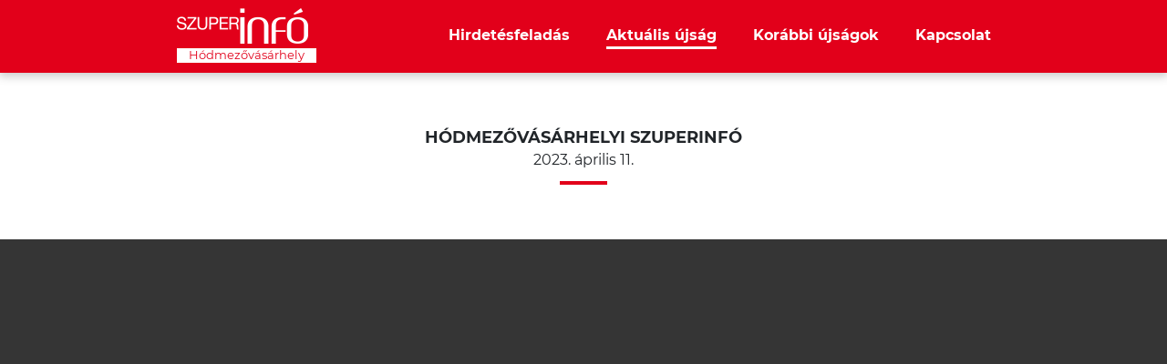

--- FILE ---
content_type: text/html; charset=UTF-8
request_url: https://www.hodinfo.hu/aktualis-ujsag/2779
body_size: 13183
content:
<!DOCTYPE html>
<html lang="hu">
<head>
    <meta charset="UTF-8">
<meta name="viewport" content="width=device-width, initial-scale=1.0">
<meta http-equiv="X-UA-Compatible" content="ie=edge">
<meta name="csrf-token" content="dW9Ag3j4PLCUA5UhdzV3Ot5l5yzclhcrXSDQMqFR">

<title>Aktuális újság, Szuperinfó - Hódmezővásárhely</title>
<meta property="og:title" content="Aktuális újság, Szuperinfó - Hódmezővásárhely" />
<meta property="og:image" content="https://www.hodinfo.hu/images/cover_xl.jpg" />




<link media="all" type="text/css" rel="stylesheet" href="https://www.hodinfo.hu/css/app.css?id=35a237cb6fe719cbde1a">

<style>
    .grecaptcha-badge { display: none; }
</style>




    
    <style>
        .iframe-container iframe {
            width: 100%;
            height: 500px;
        }
    </style>
</head>
<body>

<header>
    <div class="container h-100">
        <div class="row h-100">
            <div class="col d-flex justify-content-between align-items-center">
                <div class="logo">
                                            <a href="https://www.hodinfo.hu">
                            <img src="https://www.hodinfo.hu/images/logo.png"
                                 srcset="https://www.hodinfo.hu/images/logo@2x.png 2x,
                                         https://www.hodinfo.hu/images/logo@3x.png 3x"
                                 alt="Szuperinfó"
                                 class="d-block" />

                            <span class="d-inline-block text-center">Hódmezővásárhely</span>
                        </a>
                                    </div>

                <nav class="d-none d-md-block pr-md-5 mr-md-4 pr-lg-0 mr-lg-0">
                    <ul class="d-flex m-0">
                        <li><a href="https://www.hodinfo.hu/hirdetesfeladas" class="">Hirdetésfeladás</a></li>

                        
                                                                                <li>
                                                                    <a href="https://www.hodinfo.hu/aktualis-ujsag" class="active">Aktuális újság</a>
                                                            </li>
                            
                            <li>
                                                                <a href="https://www.hodinfo.hu/korabbi-ujsagok" class="">Korábbi újságok</a>
                                                            </li>
                        
                        
                        <li class="d-none d-lg-block"><a href="https://www.hodinfo.hu/kapcsolat" class="">Kapcsolat</a></li>
                    </ul>
                </nav>

                <a href="#" class="btn-mobile-menu d-lg-none">Menü</a>
            </div>
        </div>
    </div>
</header>
<div class="content">
        <div class="container py-large">
        <h1 class="section-title text-center m-0">
                            Hódmezővásárhelyi Szuperinfó
            
            <span class="d-block">2023. április 11.</span>
        </h1>

            </div>

    <div class="preview py-4">
        <div class="container mw-medium">
            <div class="row">
                <div class="col">
                                            <div class="iframe-container">
                            <iframe style="width:900px;height:600px" src="https://e.issuu.com/embed.html?d=info1621&hideIssuuLogo=true&pageLayout=doublePage&u=szuperinfoweb"  seamless="seamless" scrolling="no" frameborder="0" allowtransparency="true" allowfullscreen="true" ></iframe>
                        </div>
                                    </div>
            </div>
        </div>
    </div>

    <div class="newspapers py-5">
        <div class="container mw-medium">
            <h2 class="section-title left mb-4">Figyelmébe ajánljuk</h2>

            <div class="row pt-2 mb-3">
                <div class="col d-flex flex-wrap justify-content-center justify-content-md-between">
                                            <div class="item mb-3 text-center">
                                                            <a href="https://www.hodinfo.hu/aktualis-ujsag/4531">
                                                            <img src="https://www.hodinfo.hu/uploads/newspapers/f4e98f75c326ddefb08dd46f1a816987.jpg" alt="Hódmezővásárhelyi Szuperinfó" class="d-block mx-auto mb-2" style="max-width: 200px" />
                                <h3>2025. november 17.</h3>
                            </a>
                        </div>
                                            <div class="item mb-3 text-center">
                                                            <a href="https://www.hodinfo.hu/aktualis-ujsag/4516">
                                                            <img src="https://www.hodinfo.hu/uploads/newspapers/445012d972c8affd0d1da5da17c102b4.jpg" alt="Hódmezővásárhelyi Szuperinfó" class="d-block mx-auto mb-2" style="max-width: 200px" />
                                <h3>2025. november 10.</h3>
                            </a>
                        </div>
                                            <div class="item mb-3 text-center">
                                                            <a href="https://www.hodinfo.hu/aktualis-ujsag/4505">
                                                            <img src="https://www.hodinfo.hu/uploads/newspapers/d6fc0d343e047e0d230ae7b5a741f716.jpg" alt="Hódmezővásárhelyi Szuperinfó" class="d-block mx-auto mb-2" style="max-width: 200px" />
                                <h3>2025. november 3.</h3>
                            </a>
                        </div>
                                            <div class="item mb-3 text-center">
                                                            <a href="https://www.hodinfo.hu/aktualis-ujsag/4492">
                                                            <img src="https://www.hodinfo.hu/uploads/newspapers/be0663189e9536074477b61d2ad47966.jpg" alt="Hódmezővásárhelyi Szuperinfó" class="d-block mx-auto mb-2" style="max-width: 200px" />
                                <h3>2025. október 27.</h3>
                            </a>
                        </div>
                                    </div>
            </div>

            <div class="row">
                <div class="col text-center">
                    <a href="https://www.hodinfo.hu/korabbi-ujsagok" class="btn btn-primary">Korábbi újságok</a>
                </div>
            </div>
        </div>
    </div>
</div>

<div id="mobile-menu" class="d-lg-none">
    <div class="scroll">
        <div class="container text-center">
            <ul class="text-uppercase font-weight-bold mb-5">
                <li><a href="https://www.hodinfo.hu/hirdetesfeladas">Hirdetésfeladás</a></li>

                
									                    <li>
                                                    <a href="https://www.hodinfo.hu/aktualis-ujsag">Aktuális újság</a>
                                            </li>
                    
                    <li>
                                                <a href="https://www.hodinfo.hu/korabbi-ujsagok" class="">Korábbi újságok</a>
                                            </li>
				
                <li><a href="https://www.hodinfo.hu/hirlevel">Hírlevél</a></li>
                <li><a href="https://www.hodinfo.hu/kapcsolat">Kapcsolat</a></li>
            </ul>

            <ul class="normal mb-4">
                <li><a href="https://www.hodinfo.hu/adatkezelesi-nyilatkozat">Adatkezelési nyilatkozat</a></li>
                <li><a href="https://www.hodinfo.hu/panaszkezelesi-nyilatkozat">Panaszkezelési nyilatkozat</a></li>
                <li><a href="https://www.hodinfo.hu/aszf">Ászf</a></li>
                <li><a href="https://www.hodinfo.hu/kapcsolat#impresszum">Impresszum</a></li>
            </ul>
        </div>
    </div>
</div><footer class="py-4">
    <div class="container py-3">
        <div class="row pb-4 mb-3">
            <div class="col-12 col-md-3 mb-4 mb-md-0 pb-2 pb-md-0">
                                    <div class="logo">
                        <img src="https://www.hodinfo.hu/images/logo.png"
                             srcset="https://www.hodinfo.hu/images/logo@2x.png 2x,
                                     https://www.hodinfo.hu/images/logo@3x.png 3x"
                             alt="Szuperinfó"
                             class="d-block" />

                        <span class="d-inline-block text-center">Hódmezővásárhely</span>
                    </div>
                            </div>

                            <div class="col-12 col-md-3 mb-4 mb-md-0 pb-2 pb-md-0">
                    <h6 class="text-uppercase font-weight-extrabold mb-3">Szerkesztőség</h6>
                    <ul>
                                                <li>6800 Hódmezővásárhely, Andrássy út 46-48.</li>
                        
                                                <li>Telefon: 0662 647-292, 0662 647-158</li>
                        
                                                <li>Fax: 0662 647-292, 0662 647-158</li>
                        
                                                <li>E-mail: hmvhely@szuperinfo.hu</li>
                                            </ul>
                </div>

                <div class="col-12 col-md-3 mb-4 mb-md-0 pb-2 pb-md-0">
                    <h6 class="text-uppercase font-weight-extrabold mb-3">Ügyfélszolgálati irodánk nyitvatartása</h6>
                    <ul>
                                                <li>hétfőtől csütörtökig 8–17 óráig</li>
                                                <li>pénteken 8–12 óráig</li>
                                            </ul>
                </div>

                                <div class="col-12 col-md-3">
                                        <h6 class="text-uppercase font-weight-extrabold mb-3">Hódmezővásárhelyi szuperinfó kiadója</h6>
                    
                    <ul>
                        <li>Infó Kft.</li>
                        <li>Székhely: 6800 Hódmezővásárhely, Andrássy út 46-48.</li>

                                                <li>Telephely: 6800 Hódmezővásárhely, Andrássy út 46-48.</li>
                                            </ul>
                </div>
                                    </div>

        <div class="row text-center">
            <div class="col">
                <div class="border-top border-bottom py-4 d-flex justify-content-center nav font-weight-bold">
                    <ul class="d-md-flex m-0 justify-content-md-center">
                        <li class="mb-3 mb-md-0 mx-md-4 pb-1"><a href="https://www.hodinfo.hu/hirdetesfeladas">Hirdetésfeladás</a></li>

                        
                                                                                <li class="mb-3 mb-md-0 mx-md-4 pb-1">
                                                                    <a href="https://www.hodinfo.hu/aktualis-ujsag" class="active">Aktuális újság</a>
                                                            </li>
                            
                            <li class="mb-3 mb-md-0 mx-md-4 pb-1">
                                                                <a href="https://www.hodinfo.hu/korabbi-ujsagok" class="">Korábbi újságok</a>
                                                            </li>
                        
                        <li class="mx-md-4"><a href="https://www.hodinfo.hu/kapcsolat">Kapcsolat</a></li>
                    </ul>
                </div>
            </div>
        </div>

        <div class="row text-center">
            <div class="col py-4">
                <ul class="d-md-flex m-0 justify-content-md-center">
                    <li class="mb-3 mb-md-0 mx-md-4"><a href="https://www.hodinfo.hu/adatkezelesi-nyilatkozat">Adatkezelési nyilatkozat</a></li>
                    <li class="mb-3 mb-md-0 mx-md-4"><a href="https://www.hodinfo.hu/panaszkezelesi-nyilatkozat">Panaszkezelési nyilatkozat</a></li>
                    <li class="mb-3 mb-md-0 mx-md-4"><a href="https://www.hodinfo.hu/aszf">ÁSZF</a></li>
                    <li class="mx-md-4"><a href="https://www.hodinfo.hu/kapcsolat#impresszum">Impresszum</a></li>
                </ul>
            </div>
        </div>

        <div class="row text-center copyright">
            <div class="col pt-3">
				<p>
					Copyright &copy; Infó Kft.
					Minden jog fenntartva<br />
					Design and site by <a href="//www.voov.hu">Voov</a>
				</p>
				
				<img src="https://www.hodinfo.hu/images/barion-card-strip-intl__small.png?230303" alt="Barion" class="d-block mw-100 mx-auto" />
            </div>
        </div>
    </div>
</footer>

<script src="https://www.hodinfo.hu/js/app.js?id=842db6d2f5b0655eb92a"></script>

<script>
    
    
    </script>

    
</body>
</html>